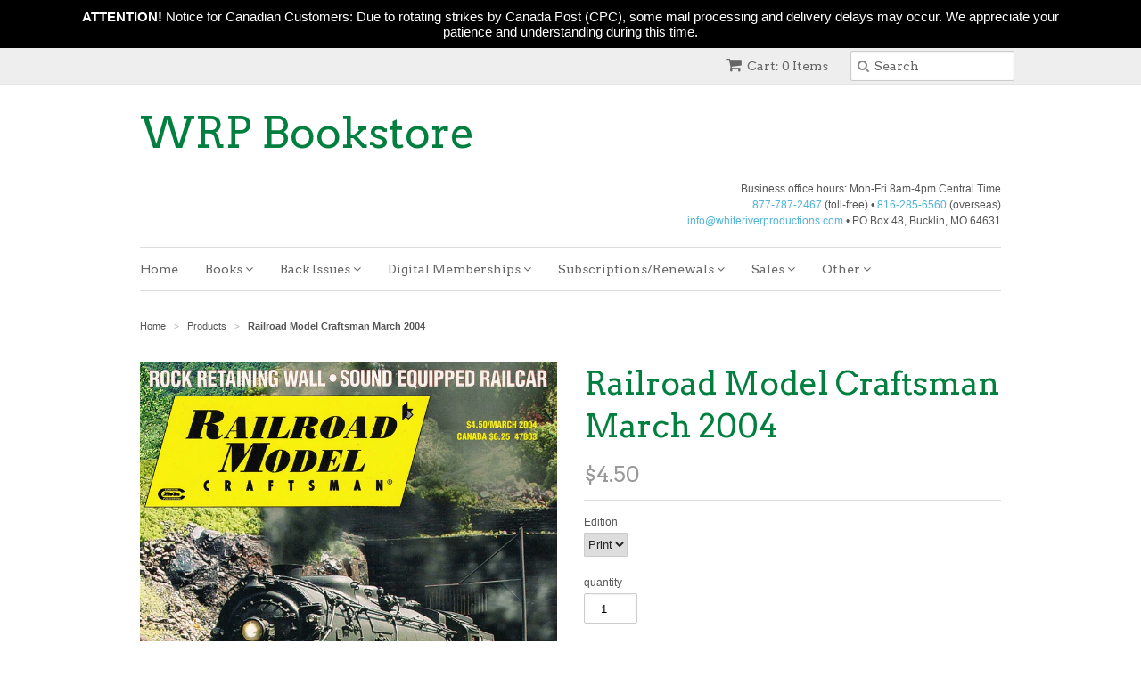

--- FILE ---
content_type: text/html; charset=utf-8
request_url: https://shop.whiteriverproductions.com/products/railroad-model-craftsman-march-2004
body_size: 16599
content:
<!doctype html>
<!--[if lt IE 7]><html class="no-js ie6 oldie" lang="en"><![endif]-->
<!--[if IE 7]><html class="no-js ie7 oldie" lang="en"><![endif]-->
<!--[if IE 8]><html class="no-js ie8 oldie" lang="en"><![endif]-->
<!--[if gt IE 8]><!--><html class="no-js" lang="en"><!--<![endif]-->
<head>

  <link rel="shortcut icon" href="//shop.whiteriverproductions.com/cdn/shop/t/76/assets/favicon.png?v=81367515920588910231692157778" type="image/png" />
  <meta charset="utf-8">
  <!--[if IE]><meta http-equiv='X-UA-Compatible' content='IE=edge,chrome=1'><![endif]-->

  <title>
  Railroad Model Craftsman March 2004 | White River Productions
  </title>

  
  <meta name="description" content="Railroad Model Craftsman January 2000" />
  

  <meta name="viewport" content="width=device-width, initial-scale=1.0" />

  <link rel="canonical" href="https://shop.whiteriverproductions.com/products/railroad-model-craftsman-march-2004" />

  


  <meta property="og:type" content="product" />
  <meta property="og:title" content="Railroad Model Craftsman March 2004" />
  
  <meta property="og:image" content="http://shop.whiteriverproductions.com/cdn/shop/products/RMC04-03COVER_Page_1_Image_0001_grande.jpg?v=1677724993" />
  <meta property="og:image:secure_url" content="https://shop.whiteriverproductions.com/cdn/shop/products/RMC04-03COVER_Page_1_Image_0001_grande.jpg?v=1677724993" />
  
  <meta property="og:price:amount" content="4.50" />
  <meta property="og:price:currency" content="USD" />



<meta property="og:description" content="Railroad Model Craftsman January 2000" />

<meta property="og:url" content="https://shop.whiteriverproductions.com/products/railroad-model-craftsman-march-2004" />
<meta property="og:site_name" content="WRP Bookstore" />

  
 

  <meta name="twitter:card" content="product" />
  <meta name="twitter:title" content="Railroad Model Craftsman March 2004" />
  <meta name="twitter:description" content="" />
  <meta name="twitter:image" content="http://shop.whiteriverproductions.com/cdn/shop/products/RMC04-03COVER_Page_1_Image_0001_large.jpg?v=1677724993" />
  <meta name="twitter:label1" content="PRICE" />
  <meta name="twitter:data1" content="$4.50 USD" />
  <meta name="twitter:label2" content="VENDOR" />
  <meta name="twitter:data2" content="White River Productions" />


  <link href="//shop.whiteriverproductions.com/cdn/shop/t/76/assets/styles.scss.css?v=29499119143073326351760367831" rel="stylesheet" type="text/css" media="all" />
  <link href="//shop.whiteriverproductions.com/cdn/s/global/social/social-icons.css" rel="stylesheet" type="text/css" media="all" />
  <link href="//netdna.bootstrapcdn.com/font-awesome/4.0.3/css/font-awesome.css" rel="stylesheet" type="text/css" media="all" />
  
  <link rel="stylesheet" type="text/css" href="//fonts.googleapis.com/css?family=Arvo:300,400,700">
  
  
  <link rel="stylesheet" type="text/css" href="//fonts.googleapis.com/css?family=Arvo:300,400,700">
  
  <script src="//shop.whiteriverproductions.com/cdn/shop/t/76/assets/html5shiv.js?v=107268875627107148941692157777" type="text/javascript"></script>

  <script>window.performance && window.performance.mark && window.performance.mark('shopify.content_for_header.start');</script><meta name="google-site-verification" content="8AqUcovEX6KZuqs-a-BKJpgt03wZ2_fSC8S3HgMoUDM">
<meta id="shopify-digital-wallet" name="shopify-digital-wallet" content="/7085387/digital_wallets/dialog">
<meta name="shopify-checkout-api-token" content="9575635b1fde27327c5ab9a6f262a5c1">
<meta id="in-context-paypal-metadata" data-shop-id="7085387" data-venmo-supported="false" data-environment="production" data-locale="en_US" data-paypal-v4="true" data-currency="USD">
<link rel="alternate" type="application/json+oembed" href="https://shop.whiteriverproductions.com/products/railroad-model-craftsman-march-2004.oembed">
<script async="async" src="/checkouts/internal/preloads.js?locale=en-US"></script>
<link rel="preconnect" href="https://shop.app" crossorigin="anonymous">
<script async="async" src="https://shop.app/checkouts/internal/preloads.js?locale=en-US&shop_id=7085387" crossorigin="anonymous"></script>
<script id="apple-pay-shop-capabilities" type="application/json">{"shopId":7085387,"countryCode":"US","currencyCode":"USD","merchantCapabilities":["supports3DS"],"merchantId":"gid:\/\/shopify\/Shop\/7085387","merchantName":"WRP Bookstore","requiredBillingContactFields":["postalAddress","email"],"requiredShippingContactFields":["postalAddress","email"],"shippingType":"shipping","supportedNetworks":["visa","masterCard","amex","discover","elo","jcb"],"total":{"type":"pending","label":"WRP Bookstore","amount":"1.00"},"shopifyPaymentsEnabled":true,"supportsSubscriptions":true}</script>
<script id="shopify-features" type="application/json">{"accessToken":"9575635b1fde27327c5ab9a6f262a5c1","betas":["rich-media-storefront-analytics"],"domain":"shop.whiteriverproductions.com","predictiveSearch":true,"shopId":7085387,"locale":"en"}</script>
<script>var Shopify = Shopify || {};
Shopify.shop = "white-river-productions.myshopify.com";
Shopify.locale = "en";
Shopify.currency = {"active":"USD","rate":"1.0"};
Shopify.country = "US";
Shopify.theme = {"name":"WRPbookstore20230815","id":123458388045,"schema_name":null,"schema_version":null,"theme_store_id":null,"role":"main"};
Shopify.theme.handle = "null";
Shopify.theme.style = {"id":null,"handle":null};
Shopify.cdnHost = "shop.whiteriverproductions.com/cdn";
Shopify.routes = Shopify.routes || {};
Shopify.routes.root = "/";</script>
<script type="module">!function(o){(o.Shopify=o.Shopify||{}).modules=!0}(window);</script>
<script>!function(o){function n(){var o=[];function n(){o.push(Array.prototype.slice.apply(arguments))}return n.q=o,n}var t=o.Shopify=o.Shopify||{};t.loadFeatures=n(),t.autoloadFeatures=n()}(window);</script>
<script>
  window.ShopifyPay = window.ShopifyPay || {};
  window.ShopifyPay.apiHost = "shop.app\/pay";
  window.ShopifyPay.redirectState = null;
</script>
<script id="shop-js-analytics" type="application/json">{"pageType":"product"}</script>
<script defer="defer" async type="module" src="//shop.whiteriverproductions.com/cdn/shopifycloud/shop-js/modules/v2/client.init-shop-cart-sync_CGREiBkR.en.esm.js"></script>
<script defer="defer" async type="module" src="//shop.whiteriverproductions.com/cdn/shopifycloud/shop-js/modules/v2/chunk.common_Bt2Up4BP.esm.js"></script>
<script type="module">
  await import("//shop.whiteriverproductions.com/cdn/shopifycloud/shop-js/modules/v2/client.init-shop-cart-sync_CGREiBkR.en.esm.js");
await import("//shop.whiteriverproductions.com/cdn/shopifycloud/shop-js/modules/v2/chunk.common_Bt2Up4BP.esm.js");

  window.Shopify.SignInWithShop?.initShopCartSync?.({"fedCMEnabled":true,"windoidEnabled":true});

</script>
<script>
  window.Shopify = window.Shopify || {};
  if (!window.Shopify.featureAssets) window.Shopify.featureAssets = {};
  window.Shopify.featureAssets['shop-js'] = {"shop-cart-sync":["modules/v2/client.shop-cart-sync_CQNAmp__.en.esm.js","modules/v2/chunk.common_Bt2Up4BP.esm.js"],"init-windoid":["modules/v2/client.init-windoid_BMafEeJe.en.esm.js","modules/v2/chunk.common_Bt2Up4BP.esm.js"],"shop-cash-offers":["modules/v2/client.shop-cash-offers_3d66YIS3.en.esm.js","modules/v2/chunk.common_Bt2Up4BP.esm.js","modules/v2/chunk.modal_Dk0o9ppo.esm.js"],"init-fed-cm":["modules/v2/client.init-fed-cm_B-WG4sqw.en.esm.js","modules/v2/chunk.common_Bt2Up4BP.esm.js"],"shop-toast-manager":["modules/v2/client.shop-toast-manager_DhuhblEJ.en.esm.js","modules/v2/chunk.common_Bt2Up4BP.esm.js"],"shop-button":["modules/v2/client.shop-button_B5xLHL5j.en.esm.js","modules/v2/chunk.common_Bt2Up4BP.esm.js"],"avatar":["modules/v2/client.avatar_BTnouDA3.en.esm.js"],"init-shop-email-lookup-coordinator":["modules/v2/client.init-shop-email-lookup-coordinator_hqFayTDE.en.esm.js","modules/v2/chunk.common_Bt2Up4BP.esm.js"],"init-shop-cart-sync":["modules/v2/client.init-shop-cart-sync_CGREiBkR.en.esm.js","modules/v2/chunk.common_Bt2Up4BP.esm.js"],"shop-login-button":["modules/v2/client.shop-login-button_g5QkWrqe.en.esm.js","modules/v2/chunk.common_Bt2Up4BP.esm.js","modules/v2/chunk.modal_Dk0o9ppo.esm.js"],"pay-button":["modules/v2/client.pay-button_Cuf0bNvL.en.esm.js","modules/v2/chunk.common_Bt2Up4BP.esm.js"],"init-shop-for-new-customer-accounts":["modules/v2/client.init-shop-for-new-customer-accounts_Bxwhl6__.en.esm.js","modules/v2/client.shop-login-button_g5QkWrqe.en.esm.js","modules/v2/chunk.common_Bt2Up4BP.esm.js","modules/v2/chunk.modal_Dk0o9ppo.esm.js"],"init-customer-accounts-sign-up":["modules/v2/client.init-customer-accounts-sign-up_al3d1WE3.en.esm.js","modules/v2/client.shop-login-button_g5QkWrqe.en.esm.js","modules/v2/chunk.common_Bt2Up4BP.esm.js","modules/v2/chunk.modal_Dk0o9ppo.esm.js"],"shop-follow-button":["modules/v2/client.shop-follow-button_B9MutJJO.en.esm.js","modules/v2/chunk.common_Bt2Up4BP.esm.js","modules/v2/chunk.modal_Dk0o9ppo.esm.js"],"checkout-modal":["modules/v2/client.checkout-modal_OBPaeP-J.en.esm.js","modules/v2/chunk.common_Bt2Up4BP.esm.js","modules/v2/chunk.modal_Dk0o9ppo.esm.js"],"init-customer-accounts":["modules/v2/client.init-customer-accounts_Brxa5h1K.en.esm.js","modules/v2/client.shop-login-button_g5QkWrqe.en.esm.js","modules/v2/chunk.common_Bt2Up4BP.esm.js","modules/v2/chunk.modal_Dk0o9ppo.esm.js"],"lead-capture":["modules/v2/client.lead-capture_BBBv1Qpe.en.esm.js","modules/v2/chunk.common_Bt2Up4BP.esm.js","modules/v2/chunk.modal_Dk0o9ppo.esm.js"],"shop-login":["modules/v2/client.shop-login_DoNRI_y4.en.esm.js","modules/v2/chunk.common_Bt2Up4BP.esm.js","modules/v2/chunk.modal_Dk0o9ppo.esm.js"],"payment-terms":["modules/v2/client.payment-terms_BlOJedZ2.en.esm.js","modules/v2/chunk.common_Bt2Up4BP.esm.js","modules/v2/chunk.modal_Dk0o9ppo.esm.js"]};
</script>
<script>(function() {
  var isLoaded = false;
  function asyncLoad() {
    if (isLoaded) return;
    isLoaded = true;
    var urls = ["https:\/\/widget-api-ng.yeps.io\/loader\/019257f7-e1c2-66ea-bbac-679c3b937508.js?shop=white-river-productions.myshopify.com"];
    for (var i = 0; i < urls.length; i++) {
      var s = document.createElement('script');
      s.type = 'text/javascript';
      s.async = true;
      s.src = urls[i];
      var x = document.getElementsByTagName('script')[0];
      x.parentNode.insertBefore(s, x);
    }
  };
  if(window.attachEvent) {
    window.attachEvent('onload', asyncLoad);
  } else {
    window.addEventListener('load', asyncLoad, false);
  }
})();</script>
<script id="__st">var __st={"a":7085387,"offset":-21600,"reqid":"8185a804-a846-4a11-af0a-56475a8d3f15-1762669497","pageurl":"shop.whiteriverproductions.com\/products\/railroad-model-craftsman-march-2004","u":"5764f8fe7b48","p":"product","rtyp":"product","rid":6853229674573};</script>
<script>window.ShopifyPaypalV4VisibilityTracking = true;</script>
<script id="captcha-bootstrap">!function(){'use strict';const t='contact',e='account',n='new_comment',o=[[t,t],['blogs',n],['comments',n],[t,'customer']],c=[[e,'customer_login'],[e,'guest_login'],[e,'recover_customer_password'],[e,'create_customer']],r=t=>t.map((([t,e])=>`form[action*='/${t}']:not([data-nocaptcha='true']) input[name='form_type'][value='${e}']`)).join(','),a=t=>()=>t?[...document.querySelectorAll(t)].map((t=>t.form)):[];function s(){const t=[...o],e=r(t);return a(e)}const i='password',u='form_key',d=['recaptcha-v3-token','g-recaptcha-response','h-captcha-response',i],f=()=>{try{return window.sessionStorage}catch{return}},m='__shopify_v',_=t=>t.elements[u];function p(t,e,n=!1){try{const o=window.sessionStorage,c=JSON.parse(o.getItem(e)),{data:r}=function(t){const{data:e,action:n}=t;return t[m]||n?{data:e,action:n}:{data:t,action:n}}(c);for(const[e,n]of Object.entries(r))t.elements[e]&&(t.elements[e].value=n);n&&o.removeItem(e)}catch(o){console.error('form repopulation failed',{error:o})}}const l='form_type',E='cptcha';function T(t){t.dataset[E]=!0}const w=window,h=w.document,L='Shopify',v='ce_forms',y='captcha';let A=!1;((t,e)=>{const n=(g='f06e6c50-85a8-45c8-87d0-21a2b65856fe',I='https://cdn.shopify.com/shopifycloud/storefront-forms-hcaptcha/ce_storefront_forms_captcha_hcaptcha.v1.5.2.iife.js',D={infoText:'Protected by hCaptcha',privacyText:'Privacy',termsText:'Terms'},(t,e,n)=>{const o=w[L][v],c=o.bindForm;if(c)return c(t,g,e,D).then(n);var r;o.q.push([[t,g,e,D],n]),r=I,A||(h.body.append(Object.assign(h.createElement('script'),{id:'captcha-provider',async:!0,src:r})),A=!0)});var g,I,D;w[L]=w[L]||{},w[L][v]=w[L][v]||{},w[L][v].q=[],w[L][y]=w[L][y]||{},w[L][y].protect=function(t,e){n(t,void 0,e),T(t)},Object.freeze(w[L][y]),function(t,e,n,w,h,L){const[v,y,A,g]=function(t,e,n){const i=e?o:[],u=t?c:[],d=[...i,...u],f=r(d),m=r(i),_=r(d.filter((([t,e])=>n.includes(e))));return[a(f),a(m),a(_),s()]}(w,h,L),I=t=>{const e=t.target;return e instanceof HTMLFormElement?e:e&&e.form},D=t=>v().includes(t);t.addEventListener('submit',(t=>{const e=I(t);if(!e)return;const n=D(e)&&!e.dataset.hcaptchaBound&&!e.dataset.recaptchaBound,o=_(e),c=g().includes(e)&&(!o||!o.value);(n||c)&&t.preventDefault(),c&&!n&&(function(t){try{if(!f())return;!function(t){const e=f();if(!e)return;const n=_(t);if(!n)return;const o=n.value;o&&e.removeItem(o)}(t);const e=Array.from(Array(32),(()=>Math.random().toString(36)[2])).join('');!function(t,e){_(t)||t.append(Object.assign(document.createElement('input'),{type:'hidden',name:u})),t.elements[u].value=e}(t,e),function(t,e){const n=f();if(!n)return;const o=[...t.querySelectorAll(`input[type='${i}']`)].map((({name:t})=>t)),c=[...d,...o],r={};for(const[a,s]of new FormData(t).entries())c.includes(a)||(r[a]=s);n.setItem(e,JSON.stringify({[m]:1,action:t.action,data:r}))}(t,e)}catch(e){console.error('failed to persist form',e)}}(e),e.submit())}));const S=(t,e)=>{t&&!t.dataset[E]&&(n(t,e.some((e=>e===t))),T(t))};for(const o of['focusin','change'])t.addEventListener(o,(t=>{const e=I(t);D(e)&&S(e,y())}));const B=e.get('form_key'),M=e.get(l),P=B&&M;t.addEventListener('DOMContentLoaded',(()=>{const t=y();if(P)for(const e of t)e.elements[l].value===M&&p(e,B);[...new Set([...A(),...v().filter((t=>'true'===t.dataset.shopifyCaptcha))])].forEach((e=>S(e,t)))}))}(h,new URLSearchParams(w.location.search),n,t,e,['guest_login'])})(!0,!0)}();</script>
<script integrity="sha256-52AcMU7V7pcBOXWImdc/TAGTFKeNjmkeM1Pvks/DTgc=" data-source-attribution="shopify.loadfeatures" defer="defer" src="//shop.whiteriverproductions.com/cdn/shopifycloud/storefront/assets/storefront/load_feature-81c60534.js" crossorigin="anonymous"></script>
<script crossorigin="anonymous" defer="defer" src="//shop.whiteriverproductions.com/cdn/shopifycloud/storefront/assets/shopify_pay/storefront-65b4c6d7.js?v=20250812"></script>
<script data-source-attribution="shopify.dynamic_checkout.dynamic.init">var Shopify=Shopify||{};Shopify.PaymentButton=Shopify.PaymentButton||{isStorefrontPortableWallets:!0,init:function(){window.Shopify.PaymentButton.init=function(){};var t=document.createElement("script");t.src="https://shop.whiteriverproductions.com/cdn/shopifycloud/portable-wallets/latest/portable-wallets.en.js",t.type="module",document.head.appendChild(t)}};
</script>
<script data-source-attribution="shopify.dynamic_checkout.buyer_consent">
  function portableWalletsHideBuyerConsent(e){var t=document.getElementById("shopify-buyer-consent"),n=document.getElementById("shopify-subscription-policy-button");t&&n&&(t.classList.add("hidden"),t.setAttribute("aria-hidden","true"),n.removeEventListener("click",e))}function portableWalletsShowBuyerConsent(e){var t=document.getElementById("shopify-buyer-consent"),n=document.getElementById("shopify-subscription-policy-button");t&&n&&(t.classList.remove("hidden"),t.removeAttribute("aria-hidden"),n.addEventListener("click",e))}window.Shopify?.PaymentButton&&(window.Shopify.PaymentButton.hideBuyerConsent=portableWalletsHideBuyerConsent,window.Shopify.PaymentButton.showBuyerConsent=portableWalletsShowBuyerConsent);
</script>
<script data-source-attribution="shopify.dynamic_checkout.cart.bootstrap">document.addEventListener("DOMContentLoaded",(function(){function t(){return document.querySelector("shopify-accelerated-checkout-cart, shopify-accelerated-checkout")}if(t())Shopify.PaymentButton.init();else{new MutationObserver((function(e,n){t()&&(Shopify.PaymentButton.init(),n.disconnect())})).observe(document.body,{childList:!0,subtree:!0})}}));
</script>
<link id="shopify-accelerated-checkout-styles" rel="stylesheet" media="screen" href="https://shop.whiteriverproductions.com/cdn/shopifycloud/portable-wallets/latest/accelerated-checkout-backwards-compat.css" crossorigin="anonymous">
<style id="shopify-accelerated-checkout-cart">
        #shopify-buyer-consent {
  margin-top: 1em;
  display: inline-block;
  width: 100%;
}

#shopify-buyer-consent.hidden {
  display: none;
}

#shopify-subscription-policy-button {
  background: none;
  border: none;
  padding: 0;
  text-decoration: underline;
  font-size: inherit;
  cursor: pointer;
}

#shopify-subscription-policy-button::before {
  box-shadow: none;
}

      </style>

<script>window.performance && window.performance.mark && window.performance.mark('shopify.content_for_header.end');</script>

  <script type="text/javascript" src="//ajax.googleapis.com/ajax/libs/jquery/1.7/jquery.min.js"></script>

  <script src="//shop.whiteriverproductions.com/cdn/shopifycloud/storefront/assets/themes_support/option_selection-b017cd28.js" type="text/javascript"></script>
  <script src="//shop.whiteriverproductions.com/cdn/shopifycloud/storefront/assets/themes_support/api.jquery-7ab1a3a4.js" type="text/javascript"></script>

  
<link href="https://monorail-edge.shopifysvc.com" rel="dns-prefetch">
<script>(function(){if ("sendBeacon" in navigator && "performance" in window) {try {var session_token_from_headers = performance.getEntriesByType('navigation')[0].serverTiming.find(x => x.name == '_s').description;} catch {var session_token_from_headers = undefined;}var session_cookie_matches = document.cookie.match(/_shopify_s=([^;]*)/);var session_token_from_cookie = session_cookie_matches && session_cookie_matches.length === 2 ? session_cookie_matches[1] : "";var session_token = session_token_from_headers || session_token_from_cookie || "";function handle_abandonment_event(e) {var entries = performance.getEntries().filter(function(entry) {return /monorail-edge.shopifysvc.com/.test(entry.name);});if (!window.abandonment_tracked && entries.length === 0) {window.abandonment_tracked = true;var currentMs = Date.now();var navigation_start = performance.timing.navigationStart;var payload = {shop_id: 7085387,url: window.location.href,navigation_start,duration: currentMs - navigation_start,session_token,page_type: "product"};window.navigator.sendBeacon("https://monorail-edge.shopifysvc.com/v1/produce", JSON.stringify({schema_id: "online_store_buyer_site_abandonment/1.1",payload: payload,metadata: {event_created_at_ms: currentMs,event_sent_at_ms: currentMs}}));}}window.addEventListener('pagehide', handle_abandonment_event);}}());</script>
<script id="web-pixels-manager-setup">(function e(e,d,r,n,o){if(void 0===o&&(o={}),!Boolean(null===(a=null===(i=window.Shopify)||void 0===i?void 0:i.analytics)||void 0===a?void 0:a.replayQueue)){var i,a;window.Shopify=window.Shopify||{};var t=window.Shopify;t.analytics=t.analytics||{};var s=t.analytics;s.replayQueue=[],s.publish=function(e,d,r){return s.replayQueue.push([e,d,r]),!0};try{self.performance.mark("wpm:start")}catch(e){}var l=function(){var e={modern:/Edge?\/(1{2}[4-9]|1[2-9]\d|[2-9]\d{2}|\d{4,})\.\d+(\.\d+|)|Firefox\/(1{2}[4-9]|1[2-9]\d|[2-9]\d{2}|\d{4,})\.\d+(\.\d+|)|Chrom(ium|e)\/(9{2}|\d{3,})\.\d+(\.\d+|)|(Maci|X1{2}).+ Version\/(15\.\d+|(1[6-9]|[2-9]\d|\d{3,})\.\d+)([,.]\d+|)( \(\w+\)|)( Mobile\/\w+|) Safari\/|Chrome.+OPR\/(9{2}|\d{3,})\.\d+\.\d+|(CPU[ +]OS|iPhone[ +]OS|CPU[ +]iPhone|CPU IPhone OS|CPU iPad OS)[ +]+(15[._]\d+|(1[6-9]|[2-9]\d|\d{3,})[._]\d+)([._]\d+|)|Android:?[ /-](13[3-9]|1[4-9]\d|[2-9]\d{2}|\d{4,})(\.\d+|)(\.\d+|)|Android.+Firefox\/(13[5-9]|1[4-9]\d|[2-9]\d{2}|\d{4,})\.\d+(\.\d+|)|Android.+Chrom(ium|e)\/(13[3-9]|1[4-9]\d|[2-9]\d{2}|\d{4,})\.\d+(\.\d+|)|SamsungBrowser\/([2-9]\d|\d{3,})\.\d+/,legacy:/Edge?\/(1[6-9]|[2-9]\d|\d{3,})\.\d+(\.\d+|)|Firefox\/(5[4-9]|[6-9]\d|\d{3,})\.\d+(\.\d+|)|Chrom(ium|e)\/(5[1-9]|[6-9]\d|\d{3,})\.\d+(\.\d+|)([\d.]+$|.*Safari\/(?![\d.]+ Edge\/[\d.]+$))|(Maci|X1{2}).+ Version\/(10\.\d+|(1[1-9]|[2-9]\d|\d{3,})\.\d+)([,.]\d+|)( \(\w+\)|)( Mobile\/\w+|) Safari\/|Chrome.+OPR\/(3[89]|[4-9]\d|\d{3,})\.\d+\.\d+|(CPU[ +]OS|iPhone[ +]OS|CPU[ +]iPhone|CPU IPhone OS|CPU iPad OS)[ +]+(10[._]\d+|(1[1-9]|[2-9]\d|\d{3,})[._]\d+)([._]\d+|)|Android:?[ /-](13[3-9]|1[4-9]\d|[2-9]\d{2}|\d{4,})(\.\d+|)(\.\d+|)|Mobile Safari.+OPR\/([89]\d|\d{3,})\.\d+\.\d+|Android.+Firefox\/(13[5-9]|1[4-9]\d|[2-9]\d{2}|\d{4,})\.\d+(\.\d+|)|Android.+Chrom(ium|e)\/(13[3-9]|1[4-9]\d|[2-9]\d{2}|\d{4,})\.\d+(\.\d+|)|Android.+(UC? ?Browser|UCWEB|U3)[ /]?(15\.([5-9]|\d{2,})|(1[6-9]|[2-9]\d|\d{3,})\.\d+)\.\d+|SamsungBrowser\/(5\.\d+|([6-9]|\d{2,})\.\d+)|Android.+MQ{2}Browser\/(14(\.(9|\d{2,})|)|(1[5-9]|[2-9]\d|\d{3,})(\.\d+|))(\.\d+|)|K[Aa][Ii]OS\/(3\.\d+|([4-9]|\d{2,})\.\d+)(\.\d+|)/},d=e.modern,r=e.legacy,n=navigator.userAgent;return n.match(d)?"modern":n.match(r)?"legacy":"unknown"}(),u="modern"===l?"modern":"legacy",c=(null!=n?n:{modern:"",legacy:""})[u],f=function(e){return[e.baseUrl,"/wpm","/b",e.hashVersion,"modern"===e.buildTarget?"m":"l",".js"].join("")}({baseUrl:d,hashVersion:r,buildTarget:u}),m=function(e){var d=e.version,r=e.bundleTarget,n=e.surface,o=e.pageUrl,i=e.monorailEndpoint;return{emit:function(e){var a=e.status,t=e.errorMsg,s=(new Date).getTime(),l=JSON.stringify({metadata:{event_sent_at_ms:s},events:[{schema_id:"web_pixels_manager_load/3.1",payload:{version:d,bundle_target:r,page_url:o,status:a,surface:n,error_msg:t},metadata:{event_created_at_ms:s}}]});if(!i)return console&&console.warn&&console.warn("[Web Pixels Manager] No Monorail endpoint provided, skipping logging."),!1;try{return self.navigator.sendBeacon.bind(self.navigator)(i,l)}catch(e){}var u=new XMLHttpRequest;try{return u.open("POST",i,!0),u.setRequestHeader("Content-Type","text/plain"),u.send(l),!0}catch(e){return console&&console.warn&&console.warn("[Web Pixels Manager] Got an unhandled error while logging to Monorail."),!1}}}}({version:r,bundleTarget:l,surface:e.surface,pageUrl:self.location.href,monorailEndpoint:e.monorailEndpoint});try{o.browserTarget=l,function(e){var d=e.src,r=e.async,n=void 0===r||r,o=e.onload,i=e.onerror,a=e.sri,t=e.scriptDataAttributes,s=void 0===t?{}:t,l=document.createElement("script"),u=document.querySelector("head"),c=document.querySelector("body");if(l.async=n,l.src=d,a&&(l.integrity=a,l.crossOrigin="anonymous"),s)for(var f in s)if(Object.prototype.hasOwnProperty.call(s,f))try{l.dataset[f]=s[f]}catch(e){}if(o&&l.addEventListener("load",o),i&&l.addEventListener("error",i),u)u.appendChild(l);else{if(!c)throw new Error("Did not find a head or body element to append the script");c.appendChild(l)}}({src:f,async:!0,onload:function(){if(!function(){var e,d;return Boolean(null===(d=null===(e=window.Shopify)||void 0===e?void 0:e.analytics)||void 0===d?void 0:d.initialized)}()){var d=window.webPixelsManager.init(e)||void 0;if(d){var r=window.Shopify.analytics;r.replayQueue.forEach((function(e){var r=e[0],n=e[1],o=e[2];d.publishCustomEvent(r,n,o)})),r.replayQueue=[],r.publish=d.publishCustomEvent,r.visitor=d.visitor,r.initialized=!0}}},onerror:function(){return m.emit({status:"failed",errorMsg:"".concat(f," has failed to load")})},sri:function(e){var d=/^sha384-[A-Za-z0-9+/=]+$/;return"string"==typeof e&&d.test(e)}(c)?c:"",scriptDataAttributes:o}),m.emit({status:"loading"})}catch(e){m.emit({status:"failed",errorMsg:(null==e?void 0:e.message)||"Unknown error"})}}})({shopId: 7085387,storefrontBaseUrl: "https://shop.whiteriverproductions.com",extensionsBaseUrl: "https://extensions.shopifycdn.com/cdn/shopifycloud/web-pixels-manager",monorailEndpoint: "https://monorail-edge.shopifysvc.com/unstable/produce_batch",surface: "storefront-renderer",enabledBetaFlags: ["2dca8a86"],webPixelsConfigList: [{"id":"73105485","eventPayloadVersion":"v1","runtimeContext":"LAX","scriptVersion":"1","type":"CUSTOM","privacyPurposes":["ANALYTICS"],"name":"Google Analytics tag (migrated)"},{"id":"shopify-app-pixel","configuration":"{}","eventPayloadVersion":"v1","runtimeContext":"STRICT","scriptVersion":"0450","apiClientId":"shopify-pixel","type":"APP","privacyPurposes":["ANALYTICS","MARKETING"]},{"id":"shopify-custom-pixel","eventPayloadVersion":"v1","runtimeContext":"LAX","scriptVersion":"0450","apiClientId":"shopify-pixel","type":"CUSTOM","privacyPurposes":["ANALYTICS","MARKETING"]}],isMerchantRequest: false,initData: {"shop":{"name":"WRP Bookstore","paymentSettings":{"currencyCode":"USD"},"myshopifyDomain":"white-river-productions.myshopify.com","countryCode":"US","storefrontUrl":"https:\/\/shop.whiteriverproductions.com"},"customer":null,"cart":null,"checkout":null,"productVariants":[{"price":{"amount":4.5,"currencyCode":"USD"},"product":{"title":"Railroad Model Craftsman March 2004","vendor":"White River Productions","id":"6853229674573","untranslatedTitle":"Railroad Model Craftsman March 2004","url":"\/products\/railroad-model-craftsman-march-2004","type":"Magazines"},"id":"40050985205837","image":{"src":"\/\/shop.whiteriverproductions.com\/cdn\/shop\/products\/RMC04-03COVER_Page_1_Image_0001.jpg?v=1677724993"},"sku":"RMCP-200403","title":"Print","untranslatedTitle":"Print"}],"purchasingCompany":null},},"https://shop.whiteriverproductions.com/cdn","ae1676cfwd2530674p4253c800m34e853cb",{"modern":"","legacy":""},{"shopId":"7085387","storefrontBaseUrl":"https:\/\/shop.whiteriverproductions.com","extensionBaseUrl":"https:\/\/extensions.shopifycdn.com\/cdn\/shopifycloud\/web-pixels-manager","surface":"storefront-renderer","enabledBetaFlags":"[\"2dca8a86\"]","isMerchantRequest":"false","hashVersion":"ae1676cfwd2530674p4253c800m34e853cb","publish":"custom","events":"[[\"page_viewed\",{}],[\"product_viewed\",{\"productVariant\":{\"price\":{\"amount\":4.5,\"currencyCode\":\"USD\"},\"product\":{\"title\":\"Railroad Model Craftsman March 2004\",\"vendor\":\"White River Productions\",\"id\":\"6853229674573\",\"untranslatedTitle\":\"Railroad Model Craftsman March 2004\",\"url\":\"\/products\/railroad-model-craftsman-march-2004\",\"type\":\"Magazines\"},\"id\":\"40050985205837\",\"image\":{\"src\":\"\/\/shop.whiteriverproductions.com\/cdn\/shop\/products\/RMC04-03COVER_Page_1_Image_0001.jpg?v=1677724993\"},\"sku\":\"RMCP-200403\",\"title\":\"Print\",\"untranslatedTitle\":\"Print\"}}]]"});</script><script>
  window.ShopifyAnalytics = window.ShopifyAnalytics || {};
  window.ShopifyAnalytics.meta = window.ShopifyAnalytics.meta || {};
  window.ShopifyAnalytics.meta.currency = 'USD';
  var meta = {"product":{"id":6853229674573,"gid":"gid:\/\/shopify\/Product\/6853229674573","vendor":"White River Productions","type":"Magazines","variants":[{"id":40050985205837,"price":450,"name":"Railroad Model Craftsman March 2004 - Print","public_title":"Print","sku":"RMCP-200403"}],"remote":false},"page":{"pageType":"product","resourceType":"product","resourceId":6853229674573}};
  for (var attr in meta) {
    window.ShopifyAnalytics.meta[attr] = meta[attr];
  }
</script>
<script class="analytics">
  (function () {
    var customDocumentWrite = function(content) {
      var jquery = null;

      if (window.jQuery) {
        jquery = window.jQuery;
      } else if (window.Checkout && window.Checkout.$) {
        jquery = window.Checkout.$;
      }

      if (jquery) {
        jquery('body').append(content);
      }
    };

    var hasLoggedConversion = function(token) {
      if (token) {
        return document.cookie.indexOf('loggedConversion=' + token) !== -1;
      }
      return false;
    }

    var setCookieIfConversion = function(token) {
      if (token) {
        var twoMonthsFromNow = new Date(Date.now());
        twoMonthsFromNow.setMonth(twoMonthsFromNow.getMonth() + 2);

        document.cookie = 'loggedConversion=' + token + '; expires=' + twoMonthsFromNow;
      }
    }

    var trekkie = window.ShopifyAnalytics.lib = window.trekkie = window.trekkie || [];
    if (trekkie.integrations) {
      return;
    }
    trekkie.methods = [
      'identify',
      'page',
      'ready',
      'track',
      'trackForm',
      'trackLink'
    ];
    trekkie.factory = function(method) {
      return function() {
        var args = Array.prototype.slice.call(arguments);
        args.unshift(method);
        trekkie.push(args);
        return trekkie;
      };
    };
    for (var i = 0; i < trekkie.methods.length; i++) {
      var key = trekkie.methods[i];
      trekkie[key] = trekkie.factory(key);
    }
    trekkie.load = function(config) {
      trekkie.config = config || {};
      trekkie.config.initialDocumentCookie = document.cookie;
      var first = document.getElementsByTagName('script')[0];
      var script = document.createElement('script');
      script.type = 'text/javascript';
      script.onerror = function(e) {
        var scriptFallback = document.createElement('script');
        scriptFallback.type = 'text/javascript';
        scriptFallback.onerror = function(error) {
                var Monorail = {
      produce: function produce(monorailDomain, schemaId, payload) {
        var currentMs = new Date().getTime();
        var event = {
          schema_id: schemaId,
          payload: payload,
          metadata: {
            event_created_at_ms: currentMs,
            event_sent_at_ms: currentMs
          }
        };
        return Monorail.sendRequest("https://" + monorailDomain + "/v1/produce", JSON.stringify(event));
      },
      sendRequest: function sendRequest(endpointUrl, payload) {
        // Try the sendBeacon API
        if (window && window.navigator && typeof window.navigator.sendBeacon === 'function' && typeof window.Blob === 'function' && !Monorail.isIos12()) {
          var blobData = new window.Blob([payload], {
            type: 'text/plain'
          });

          if (window.navigator.sendBeacon(endpointUrl, blobData)) {
            return true;
          } // sendBeacon was not successful

        } // XHR beacon

        var xhr = new XMLHttpRequest();

        try {
          xhr.open('POST', endpointUrl);
          xhr.setRequestHeader('Content-Type', 'text/plain');
          xhr.send(payload);
        } catch (e) {
          console.log(e);
        }

        return false;
      },
      isIos12: function isIos12() {
        return window.navigator.userAgent.lastIndexOf('iPhone; CPU iPhone OS 12_') !== -1 || window.navigator.userAgent.lastIndexOf('iPad; CPU OS 12_') !== -1;
      }
    };
    Monorail.produce('monorail-edge.shopifysvc.com',
      'trekkie_storefront_load_errors/1.1',
      {shop_id: 7085387,
      theme_id: 123458388045,
      app_name: "storefront",
      context_url: window.location.href,
      source_url: "//shop.whiteriverproductions.com/cdn/s/trekkie.storefront.308893168db1679b4a9f8a086857af995740364f.min.js"});

        };
        scriptFallback.async = true;
        scriptFallback.src = '//shop.whiteriverproductions.com/cdn/s/trekkie.storefront.308893168db1679b4a9f8a086857af995740364f.min.js';
        first.parentNode.insertBefore(scriptFallback, first);
      };
      script.async = true;
      script.src = '//shop.whiteriverproductions.com/cdn/s/trekkie.storefront.308893168db1679b4a9f8a086857af995740364f.min.js';
      first.parentNode.insertBefore(script, first);
    };
    trekkie.load(
      {"Trekkie":{"appName":"storefront","development":false,"defaultAttributes":{"shopId":7085387,"isMerchantRequest":null,"themeId":123458388045,"themeCityHash":"3712862677469255269","contentLanguage":"en","currency":"USD","eventMetadataId":"7044ce14-0ef1-4879-aff5-089312583a89"},"isServerSideCookieWritingEnabled":true,"monorailRegion":"shop_domain","enabledBetaFlags":["f0df213a"]},"Session Attribution":{},"S2S":{"facebookCapiEnabled":false,"source":"trekkie-storefront-renderer","apiClientId":580111}}
    );

    var loaded = false;
    trekkie.ready(function() {
      if (loaded) return;
      loaded = true;

      window.ShopifyAnalytics.lib = window.trekkie;

      var originalDocumentWrite = document.write;
      document.write = customDocumentWrite;
      try { window.ShopifyAnalytics.merchantGoogleAnalytics.call(this); } catch(error) {};
      document.write = originalDocumentWrite;

      window.ShopifyAnalytics.lib.page(null,{"pageType":"product","resourceType":"product","resourceId":6853229674573,"shopifyEmitted":true});

      var match = window.location.pathname.match(/checkouts\/(.+)\/(thank_you|post_purchase)/)
      var token = match? match[1]: undefined;
      if (!hasLoggedConversion(token)) {
        setCookieIfConversion(token);
        window.ShopifyAnalytics.lib.track("Viewed Product",{"currency":"USD","variantId":40050985205837,"productId":6853229674573,"productGid":"gid:\/\/shopify\/Product\/6853229674573","name":"Railroad Model Craftsman March 2004 - Print","price":"4.50","sku":"RMCP-200403","brand":"White River Productions","variant":"Print","category":"Magazines","nonInteraction":true,"remote":false},undefined,undefined,{"shopifyEmitted":true});
      window.ShopifyAnalytics.lib.track("monorail:\/\/trekkie_storefront_viewed_product\/1.1",{"currency":"USD","variantId":40050985205837,"productId":6853229674573,"productGid":"gid:\/\/shopify\/Product\/6853229674573","name":"Railroad Model Craftsman March 2004 - Print","price":"4.50","sku":"RMCP-200403","brand":"White River Productions","variant":"Print","category":"Magazines","nonInteraction":true,"remote":false,"referer":"https:\/\/shop.whiteriverproductions.com\/products\/railroad-model-craftsman-march-2004"});
      }
    });


        var eventsListenerScript = document.createElement('script');
        eventsListenerScript.async = true;
        eventsListenerScript.src = "//shop.whiteriverproductions.com/cdn/shopifycloud/storefront/assets/shop_events_listener-3da45d37.js";
        document.getElementsByTagName('head')[0].appendChild(eventsListenerScript);

})();</script>
  <script>
  if (!window.ga || (window.ga && typeof window.ga !== 'function')) {
    window.ga = function ga() {
      (window.ga.q = window.ga.q || []).push(arguments);
      if (window.Shopify && window.Shopify.analytics && typeof window.Shopify.analytics.publish === 'function') {
        window.Shopify.analytics.publish("ga_stub_called", {}, {sendTo: "google_osp_migration"});
      }
      console.error("Shopify's Google Analytics stub called with:", Array.from(arguments), "\nSee https://help.shopify.com/manual/promoting-marketing/pixels/pixel-migration#google for more information.");
    };
    if (window.Shopify && window.Shopify.analytics && typeof window.Shopify.analytics.publish === 'function') {
      window.Shopify.analytics.publish("ga_stub_initialized", {}, {sendTo: "google_osp_migration"});
    }
  }
</script>
<script
  defer
  src="https://shop.whiteriverproductions.com/cdn/shopifycloud/perf-kit/shopify-perf-kit-2.1.2.min.js"
  data-application="storefront-renderer"
  data-shop-id="7085387"
  data-render-region="gcp-us-central1"
  data-page-type="product"
  data-theme-instance-id="123458388045"
  data-theme-name=""
  data-theme-version=""
  data-monorail-region="shop_domain"
  data-resource-timing-sampling-rate="10"
  data-shs="true"
  data-shs-beacon="true"
  data-shs-export-with-fetch="true"
  data-shs-logs-sample-rate="1"
></script>
</head>

<body>
  
  
  <!-- Begin alert -->
    <div class="wrp-alert-box"><b>ATTENTION!</b> Notice for Canadian Customers: Due to rotating strikes by Canada Post (CPC), some mail processing and delivery delays may occur. We appreciate your patience and understanding during this time.
    </div>
  <!-- End alert -->
  
  <!-- Begin toolbar -->
  <div class="toolbar-wrapper">
    <div class="toolbar clearfix">
        <ul class="unstyled">
          <li class="search-field fr">
            <form class="search" action="/search">
              <button type="submit" alt="Go" class="go"><i class="fa fa-search"></i></button>
              <input type="text" name="q" class="search_box" placeholder="Search" value="" />
            </form>
          </li>
          <li class="fr"><a href="/cart" class="cart" title="Cart"><i class="fa fa-shopping-cart"></i>Cart: 0 Items </a></li>
          <!-- 
  
    <li class="customer-links">
      Bookstore account:&nbsp;
      <a href="https://shop.whiteriverproductions.com/customer_authentication/redirect?locale=en&amp;region_country=US" id="customer_login_link">Login</a>
      
      <span class="or">&nbsp;or&nbsp;</span>
      <a href="https://shopify.com/7085387/account?locale=en" id="customer_register_link">Register</a>
      
    </li>
  
 -->
          
        </ul>
        <div id="menu-button" class="menu-icon"><i class="fa fa-bars"></i>Menu</div>
    </div>
  </div>
  <!-- End toolbar -->

  <!-- Begin Mobile Nav -->
  <div class="row mobile-wrapper">
    <nav class="mobile clearfix">
      <div class="flyout">
<ul class="clearfix">
  
  
  <li>
    <a href="/" class=" navlink"><span>Home</span></a>
  </li>
  
  
  
  <li>
    <a href="/collections/all-books" class=" navlink"><span>Books</span></a>
    <span class="more"><i class="fa fa-plus"></i></span>
    <ul class="sub-menu">
      
      <li><a href="/collections/railroading" class=" navlink">Railroading</a></li>
      
      <li><a href="/collections/modeling" class=" navlink">Modeling</a></li>
      
      <li><a href="/collections/annuals" class=" navlink">Annuals</a></li>
      
      <li><a href="/collections/childrens" class=" last  navlink">Children's</a></li>
      
    </ul>
  </li>
  
  
  
  <li>
    <a href="/pages/magazines" class=" navlink"><span>Back Issues</span></a>
    <span class="more"><i class="fa fa-plus"></i></span>
    <ul class="sub-menu">
      
      <li><a href="/collections/diesel-era" class=" navlink">Diesel Era</a></li>
      
      <li><a href="/collections/ho-collector" class=" navlink">HO Collector</a></li>
      
      <li><a href="/collections/model-railroad-news" class=" navlink">Model Railroad News</a></li>
      
      <li><a href="/collections/narrow-gauge-and-short-line-gazette" class=" navlink">Narrow Gauge and Short Line Gazette</a></li>
      
      <li><a href="/collections/o-scale-trains-magazine" class=" navlink">O Scale Trains Magazine</a></li>
      
      <li><a href="/collections/passenger-train-journal" class=" navlink">Passenger Train Journal</a></li>
      
      <li><a href="/collections/railfan-railroad" class=" navlink">Railfan & Railroad</a></li>
      
      <li><a href="/collections/railpace-newsmagazine" class=" navlink">Railpace Newsmagazine</a></li>
      
      <li><a href="/collections/railroad-model-craftsman" class=" navlink">Railroad Model Craftsman</a></li>
      
      <li><a href="/collections/railroads-illustrated" class=" navlink">Railroads Illustrated</a></li>
      
      <li><a href="/collections/trains-railroads-of-the-past" class=" last  navlink">Trains & Railroads of the Past</a></li>
      
    </ul>
  </li>
  
  
  
  <li>
    <a href="/pages/wrp-digital" class=" navlink"><span>Digital Memberships</span></a>
    <span class="more"><i class="fa fa-plus"></i></span>
    <ul class="sub-menu">
      
      <li><a href="https://whiteriverproductions.com/account/" class=" navlink">Digital Membership Login</a></li>
      
      <li><a href="/collections/wrp-digital-allpublications" class=" navlink">WRP Complete Magazine Membership Bundle</a></li>
      
      <li><a href="/collections/wrp-digital-modelingbundle" class=" navlink">Modeling Magazine Membership Bundle</a></li>
      
      <li><a href="/collections/wrp-digital-railroadingbundle" class=" navlink">Railroading Magazine Membership Bundle</a></li>
      
      <li><a href="/products/dem-membership" class=" navlink">Diesel Era</a></li>
      
      <li><a href="/products/rfr-membership" class=" navlink">Railfan & Railroad</a></li>
      
      <li><a href="/products/ptj-membership" class=" navlink">Passenger Train Journal</a></li>
      
      <li><a href="/products/trp-membership" class=" navlink">Trains & Railroads of the Past</a></li>
      
      <li><a href="/products/rmc-membership" class=" navlink">Railroad Model Craftsman</a></li>
      
      <li><a href="/products/mrn-membership" class=" navlink">Model Railroad News</a></li>
      
      <li><a href="/products/ngg-membership" class=" navlink">Narrow Gauge and Short Line Gazette</a></li>
      
      <li><a href="/products/rpn-membership" class=" last  navlink">Railpace Newsmagazine</a></li>
      
    </ul>
  </li>
  
  
  
  <li>
    <a href="/pages/magazines" class=" navlink"><span>Subscriptions/Renewals</span></a>
    <span class="more"><i class="fa fa-plus"></i></span>
    <ul class="sub-menu">
      
      <li><a href="/products/dem" class=" navlink">Diesel Era</a></li>
      
      <li><a href="/products/mrn" class=" navlink">Model Railroad News</a></li>
      
      <li><a href="/products/ngg" class=" navlink">Narrow Gauge and Short Line Gazette</a></li>
      
      <li><a href="/products/ptj" class=" navlink">Passenger Train Journal</a></li>
      
      <li><a href="/products/rfr" class=" navlink">Railfan & Railroad</a></li>
      
      <li><a href="/products/rpn" class=" navlink">Railpace Newsmagazine</a></li>
      
      <li><a href="/products/rmc" class=" navlink">Railroad Model Craftsman</a></li>
      
      <li><a href="/products/trp" class=" last  navlink">Trains & Railroads of the Past</a></li>
      
    </ul>
  </li>
  
  
  
  <li>
    <a href="/collections/close-out" class=" navlink"><span>Sales</span></a>
    <span class="more"><i class="fa fa-plus"></i></span>
    <ul class="sub-menu">
      
      <li><a href="/collections/close-out" class=" last  navlink">Closeouts</a></li>
      
    </ul>
  </li>
  
  
  
  <li>
    <a href="/collections/other" class=" navlink"><span>Other</span></a>
    <span class="more"><i class="fa fa-plus"></i></span>
    <ul class="sub-menu">
      
      <li><a href="/products/gift-card" class=" navlink">Gift cards</a></li>
      
      <li><a href="/collections/wrp-merch" class=" navlink">WRP Merch</a></li>
      
      <li><a href="/collections/model-train-cars" class=" navlink">Model Train Cars</a></li>
      
      <li><a href="/products/totr" class=" last  navlink">DVDs</a></li>
      
    </ul>
  </li>
  
  

<!-- 
  <li><span class="account-links">Account Links</span>
    <span class="more"><i class="fa fa-user"></i></span>
    <ul class="sub-menu">
    
      <li class="customer-links"><a href="https://shop.whiteriverproductions.com/customer_authentication/redirect?locale=en&amp;region_country=US" id="customer_login_link">Login</a></li>
      
      <li class="customer-links"><a href="https://shopify.com/7085387/account?locale=en" id="customer_register_link">Register</a></li>
      
    
    </ul>
  </li>
 -->

    <li class="search-field">
    <form class="search" action="/search">
      <button type="submit" alt="Go" class="go"><i class="fa fa-search"></i></button>
      <input type="text" name="q" class="search_box" placeholder="Search" value="" />
    </form>
  </li>
  <li class="wrp-address-mobile" style="background-color:#444444; color:white; padding-top:18px; padding-bottom:1px;">
    <div style="text-align:center; line-height:.5em;">
      <p><strong>Holiday hours: Closed July 3 through July 5</strong></p>
      <p>Business office hours: Mon-Fri 8am-5pm Central Time</p>
      <p><a href="tel:+18777872467">877-787-2467</a> (toll-free) • <a href="tel:+18162856560">816-285-6560</a> (overseas)</p>
      <p><a href="mailto:info@whiteriverproductions.com">info@whiteriverproductions.com</a></p>
      <p>PO Box 48, Bucklin, MO 64631</p>
    </div>
  </li>
</ul>
</div>
    </nav>
  </div>
  <!-- End Mobile Nav -->

  <!-- Begin wrapper -->
  <div id="transparency" class="wrapper">
    <div class="row">
      <!-- Begin right navigation -->
      
      <div class="row" id="header">
        <div class="span12 border-bottom">
          <div class="span4 inner-left logo-wrapper">
            <div class="logo">
              
              <h1><a href="/">WRP Bookstore</a></h1>
              
            </div>
          </div>

          <section id="nav">
              <div class="wrp-address-nav" style="margin-top:30px; text-align:right;">
                <!-- <p><strong>Holiday hours: Closed July 3 through July 5</strong><br/> -->
                Business office hours: Mon-Fri 8am-4pm Central Time<br/>
                <a href="tel:+18777872467">877-787-2467</a> (toll-free) • <a href="tel:+18162856560">816-285-6560</a> (overseas)<br/>
                <a href="mailto:info@whiteriverproductions.com">info@whiteriverproductions.com</a> • PO Box 48, Bucklin, MO 64631</p>
              </div>
            <div class="span8 inner-right">
              <nav class="main">
                <ul class="horizontal unstyled clearfix fr">
  
  
  
  
  
  
  <li class="">
    <a href="/" >
      Home
      
    </a> 
    
  </li>
  
  
  
  
  
  
  <li class=" dropdown">
    <a href="/collections/all-books" >
      Books
       <i class="fa fa-angle-down"></i>
    </a> 
    
    <ul class="dropdown">
      
        
        <li>
          <a href="/collections/railroading" >Railroading</a>
        </li>
        
        <li>
          <a href="/collections/modeling" >Modeling</a>
        </li>
        
        <li>
          <a href="/collections/annuals" >Annuals</a>
        </li>
        
        <li>
          <a href="/collections/childrens" >Children's</a>
        </li>
        
      
    </ul>
    
  </li>
  
  
  
  
  
  
  <li class=" dropdown">
    <a href="/pages/magazines" >
      Back Issues
       <i class="fa fa-angle-down"></i>
    </a> 
    
    <ul class="dropdown">
      
        
        <li>
          <a href="/collections/diesel-era" >Diesel Era</a>
        </li>
        
        <li>
          <a href="/collections/ho-collector" >HO Collector</a>
        </li>
        
        <li>
          <a href="/collections/model-railroad-news" >Model Railroad News</a>
        </li>
        
        <li>
          <a href="/collections/narrow-gauge-and-short-line-gazette" >Narrow Gauge and Short Line Gazette</a>
        </li>
        
        <li>
          <a href="/collections/o-scale-trains-magazine" >O Scale Trains Magazine</a>
        </li>
        
        <li>
          <a href="/collections/passenger-train-journal" >Passenger Train Journal</a>
        </li>
        
        <li>
          <a href="/collections/railfan-railroad" >Railfan & Railroad</a>
        </li>
        
        <li>
          <a href="/collections/railpace-newsmagazine" >Railpace Newsmagazine</a>
        </li>
        
        <li>
          <a href="/collections/railroad-model-craftsman" >Railroad Model Craftsman</a>
        </li>
        
        <li>
          <a href="/collections/railroads-illustrated" >Railroads Illustrated</a>
        </li>
        
        <li>
          <a href="/collections/trains-railroads-of-the-past" >Trains & Railroads of the Past</a>
        </li>
        
      
    </ul>
    
  </li>
  
  
  
  
  
  
  <li class=" dropdown">
    <a href="/pages/wrp-digital" >
      Digital Memberships
       <i class="fa fa-angle-down"></i>
    </a> 
    
    <ul class="dropdown">
      
        
        <li>
          <a href="https://whiteriverproductions.com/account/" >Digital Membership Login</a>
        </li>
        
        <li>
          <a href="/collections/wrp-digital-allpublications" >WRP Complete Magazine Membership Bundle</a>
        </li>
        
        <li>
          <a href="/collections/wrp-digital-modelingbundle" >Modeling Magazine Membership Bundle</a>
        </li>
        
        <li>
          <a href="/collections/wrp-digital-railroadingbundle" >Railroading Magazine Membership Bundle</a>
        </li>
        
        <li>
          <a href="/products/dem-membership" >Diesel Era</a>
        </li>
        
        <li>
          <a href="/products/rfr-membership" >Railfan & Railroad</a>
        </li>
        
        <li>
          <a href="/products/ptj-membership" >Passenger Train Journal</a>
        </li>
        
        <li>
          <a href="/products/trp-membership" >Trains & Railroads of the Past</a>
        </li>
        
        <li>
          <a href="/products/rmc-membership" >Railroad Model Craftsman</a>
        </li>
        
        <li>
          <a href="/products/mrn-membership" >Model Railroad News</a>
        </li>
        
        <li>
          <a href="/products/ngg-membership" >Narrow Gauge and Short Line Gazette</a>
        </li>
        
        <li>
          <a href="/products/rpn-membership" >Railpace Newsmagazine</a>
        </li>
        
      
    </ul>
    
  </li>
  
  
  
  
  
  
  <li class=" dropdown">
    <a href="/pages/magazines" >
      Subscriptions/Renewals
       <i class="fa fa-angle-down"></i>
    </a> 
    
    <ul class="dropdown">
      
        
        <li>
          <a href="/products/dem" >Diesel Era</a>
        </li>
        
        <li>
          <a href="/products/mrn" >Model Railroad News</a>
        </li>
        
        <li>
          <a href="/products/ngg" >Narrow Gauge and Short Line Gazette</a>
        </li>
        
        <li>
          <a href="/products/ptj" >Passenger Train Journal</a>
        </li>
        
        <li>
          <a href="/products/rfr" >Railfan & Railroad</a>
        </li>
        
        <li>
          <a href="/products/rpn" >Railpace Newsmagazine</a>
        </li>
        
        <li>
          <a href="/products/rmc" >Railroad Model Craftsman</a>
        </li>
        
        <li>
          <a href="/products/trp" >Trains & Railroads of the Past</a>
        </li>
        
      
    </ul>
    
  </li>
  
  
  
  
  
  
  <li class=" dropdown">
    <a href="/collections/close-out" >
      Sales
       <i class="fa fa-angle-down"></i>
    </a> 
    
    <ul class="dropdown">
      
        
        <li>
          <a href="/collections/close-out" >Closeouts</a>
        </li>
        
      
    </ul>
    
  </li>
  
  
  
  
  
  
  <li class=" dropdown">
    <a href="/collections/other" >
      Other
       <i class="fa fa-angle-down"></i>
    </a> 
    
    <ul class="dropdown">
      
        
        <li>
          <a href="/products/gift-card" >Gift cards</a>
        </li>
        
        <li>
          <a href="/collections/wrp-merch" >WRP Merch</a>
        </li>
        
        <li>
          <a href="/collections/model-train-cars" >Model Train Cars</a>
        </li>
        
        <li>
          <a href="/products/totr" >DVDs</a>
        </li>
        
      
    </ul>
    
  </li>
  
</ul>

              </nav>
            </div>
          </section>
        </div>
      </div>
      
      <!-- End right navigation -->

      <!-- Begin below navigation -->
      
      <!-- End below navigation -->

      <!-- Begin content-->
      <section id="content" class="clearfix">
        <div id="product" class="railroad-model-craftsman-march-2004" itemscope itemtype="http://schema.org/Product">
  <meta itemprop="url" content="https://shop.whiteriverproductions.com/products/railroad-model-craftsman-march-2004" />
  <meta itemprop="image" content="//shop.whiteriverproductions.com/cdn/shop/products/RMC04-03COVER_Page_1_Image_0001_grande.jpg?v=1677724993" />

  <div class="row clearfix">

    <!-- Begin breadcrumb -->
    <div class="span12">
      <div class="breadcrumb clearfix">
        <span itemscope itemtype="http://data-vocabulary.org/Breadcrumb"><a href="https://shop.whiteriverproductions.com" title="WRP Bookstore" itemprop="url"><span itemprop="title">Home</span></a></span>
        <span class="arrow-space">&#62;</span>
        <span itemscope itemtype="http://data-vocabulary.org/Breadcrumb">
          
            <a href="/collections/all" title="All Products" itemprop="url">
              <span itemprop="title">Products</span>
            </a>
          
        </span>
        <span class="arrow-space">&#62;</span>
        <strong>Railroad Model Craftsman March 2004</strong>
      </div>
    </div>
    <!-- End breadcrumb -->
    <!-- Begin product photos -->
    <div class="span6">

      
      <!-- Begin featured image -->
      <div class="image featured">
        
        <a href="//shop.whiteriverproductions.com/cdn/shop/products/RMC04-03COVER_Page_1_Image_0001.jpg?v=1677724993" class="fancy" id="placeholder">
          <img src="//shop.whiteriverproductions.com/cdn/shop/products/RMC04-03COVER_Page_1_Image_0001_1024x1024.jpg?v=1677724993" alt="Railroad Model Craftsman March 2004" />
        </a>
        
      </div>
      <!-- End product image -->

      

    </div>
    <!-- End product photos -->

    <!-- 


    <!-- Begin description -->
    <div class="span6">

      <h1 class="title" itemprop="name">Railroad Model Craftsman March 2004</h1>

      <div class="purchase" itemprop="offers" itemscope itemtype="http://schema.org/Offer">
        <meta itemprop="priceCurrency" content="USD" />
        
        <link itemprop="availability" href="http://schema.org/InStock" />
        

        
        <h2 class="price" id="price-preview">
          <span itemprop="price">$4.50</span>
        </h2>
      </div>

      
      

      <form id="add-item-form" action="/cart/add" method="post" class="variants clearfix">

        <!-- Begin product options -->
        <div class="product-options">

          <div class="select clearfix">
            <select id="product-select" name="id" style="display:none">
              
              <option  selected="selected"  value="40050985205837">Print - $4.50</option>
              
            </select>
            
          </div>

          
          <div class="selector-wrapper">
            <label>quantity</label>
            <input id="quantity" type="number" name="quantity" value="1"  min="1" class="tc item-quantity" />
          </div>
          

          <div class="purchase-section">
            <div class="purchase">
              <input type="submit" id="add-to-cart" class="btn" name="add" value="Add to cart" />
            </div>
          </div>
          <div style="display:flex; align-items:flex-start; margin-top:20px;"><img src="//shop.whiteriverproductions.com/cdn/shop/t/76/assets/info.svg?v=45503915252465991061692157778" style="height:18px; margin-right:4px;"><span style="flex:1;">Please note, many of the mail services we use to ship our products have reported delays. More information can be found on the <a href="https://www.fedex.com/en-us/service-alerts.html" target="_blank">FedEx</a>, <a href="https://www.ups.com/us/en/service-alerts.page?id=alert1" target="_blank">UPS</a>, and <a href="https://themailgroup.com/advisory-alerts/" target="_blank">The Mail Group</a> websites.</span></div>

        </div>
        <!-- End product options -->
        
          <span id="variantQuantity" class="variant-quantity"></span>
        

      </form>

      <div class="description">
        <img alt="" src="https://cdn.shopify.com/s/files/1/0708/5387/files/RMC04-03TOC_Page_1_Image_0001_480x480.jpg?v=1677724770">
      </div>
      
      <hr class="divider">

            
        
        <div>
          <a href="http:///" target="_blank"><h4>For more information, visit </h4></a>
        </div>
      
      
      
      <!-- Begin social buttons -->
      <div class="social">
        




<div class="social-sharing " data-permalink="https://shop.whiteriverproductions.com/products/railroad-model-craftsman-march-2004">

  
    <a target="_blank" href="//www.facebook.com/sharer.php?u=https://shop.whiteriverproductions.com/products/railroad-model-craftsman-march-2004" class="share-facebook">
      <span class="icon icon-facebook"></span>
      <span class="share-title">Share</span>
      
        <span class="share-count">0</span>
      
    </a>
  

  
    <a target="_blank" href="//twitter.com/share?url=https://shop.whiteriverproductions.com/products/railroad-model-craftsman-march-2004&amp;text=Railroad Model Craftsman March 2004" class="share-twitter">
      <span class="icon icon-twitter"></span>
      <span class="share-title">Tweet</span>
      
        <span class="share-count">0</span>
      
    </a>
  

  

    
      <a target="_blank" href="//pinterest.com/pin/create/button/?url=https://shop.whiteriverproductions.com/products/railroad-model-craftsman-march-2004&amp;media=//shop.whiteriverproductions.com/cdn/shop/products/RMC04-03COVER_Page_1_Image_0001_1024x1024.jpg?v=1677724993&amp;description=Railroad Model Craftsman March 2004" class="share-pinterest">
        <span class="icon icon-pinterest"></span>
        <span class="share-title">Pin it</span>
        
          <span class="share-count">0</span>
        
      </a>
    

  

</div>

      </div>
      <!-- End social buttons -->
      

    </div>
    <!-- End description -->

  </div>

  <!-- Begin related product -->
  
    







<div class="row">
  <div class="span12">
    <h3 class="collection-title">Related Products</h3>
  </div>
</div>

<div class="row products">




  
    
      

<div class="product span3 ">

  

  <div class="image">
    <a href="/products/ptj-202504">
      <img src="//shop.whiteriverproductions.com/cdn/shop/files/PTJ2025-4Cover-1_large.png?v=1761764501" alt="Passenger Train Journal Fourth Quarter 2025" />
    </a>
  </div>

  <div class="details">
    <a href="/products/ptj-202504" class="clearfix">
      <h4 class="title">Passenger Train Journal Fourth Quarter 2025</h4>
      

      <span class="price">
      
        
        
        $13.99
      
      </span>

    </a>
  </div>

</div>




    
  

  
    
      

<div class="product span3 ">

  

  <div class="image">
    <a href="/products/ngg-202506">
      <img src="//shop.whiteriverproductions.com/cdn/shop/files/GAZND25_1IFC-1_cbe536d7-b235-45a7-9fc4-8877f628ceb5_large.png?v=1761757314" alt="Narrow Gauge and Short Line Gazette Nov/Dec 2025" />
    </a>
  </div>

  <div class="details">
    <a href="/products/ngg-202506" class="clearfix">
      <h4 class="title">Narrow Gauge and Short Line Gazette Nov/Dec 2025</h4>
      

      <span class="price">
      
        
        
        $11.99
      
      </span>

    </a>
  </div>

</div>




    
  

  
    
      

<div class="product span3 ">

  

  <div class="image">
    <a href="/products/ngg-202505">
      <img src="//shop.whiteriverproductions.com/cdn/shop/files/CoverSO25-1_large.png?v=1756243072" alt="Narrow Gauge and Short Line Gazette Sept/Oct 2025" />
    </a>
  </div>

  <div class="details">
    <a href="/products/ngg-202505" class="clearfix">
      <h4 class="title">Narrow Gauge and Short Line Gazette Sept/Oct 2025</h4>
      

      <span class="price">
      
        
        
        $11.99
      
      </span>

    </a>
  </div>

</div>




    
  

  
    
      

<div class="product span3 ">

  

  <div class="image">
    <a href="/products/ptj-202503">
      <img src="//shop.whiteriverproductions.com/cdn/shop/files/PTJ2025-3Cover-1_large.png?v=1753114596" alt="Passenger Train Journal Third Quarter 2025" />
    </a>
  </div>

  <div class="details">
    <a href="/products/ptj-202503" class="clearfix">
      <h4 class="title">Passenger Train Journal Third Quarter 2025</h4>
      

      <span class="price">
      
        
        
        $13.99
      
      </span>

    </a>
  </div>

</div>


<div style="clear:both;"></div>

    
  

  
    
  


</div>



  

</div>
      </section>
      <!-- End content-->

    </div>
  </div>
  <!-- End wrapper -->

  <!-- Begin footer -->
  <div class="footer-wrapper">
    <footer>
      <div class="row">

        <div class="span12 full-border">
        </div>

        

        <!-- Begin latest blog post -->
        
        <!-- End latest blog post -->

        <!-- Begin footer navigation -->
        <!-- <div class="span12 tc footer-menu">
          <h4>Quick Links</h4>
          <ul class="unstyled" style="display:inline-block;">
            
              <li><a href="/search" title="Search">Search</a></li>
            
              <li><a href="/pages/store-policies" title="Store Policies">Store Policies</a></li>
            
              <li><a href="/pages/privacy-policy" title="Privacy Policy">Privacy Policy</a></li>
            
          </ul>
        </div> -->
        <!-- End footer navigation -->

        <!-- Begin newsletter/social -->
        <div class="span4">

          
          
          

        </div>
        <!-- End newsletter/social -->

        
        <div class="span4">
          <div class="clearfix">
          
          </div>

        </div>
        

        <!-- Begin copyright -->
        <div class="span12 tc copyright">
          
          <p>Copyright &copy; 2025, WRP Bookstore | <a target="_blank" rel="nofollow" href="https://www.shopify.com?utm_campaign=poweredby&amp;utm_medium=shopify&amp;utm_source=onlinestore">Powered by Shopify</a>   | <a href="http://shop.whiteriverproductions.com/pages/store-policies">Return and Shipping Policies</a> | <a href="http://shop.whiteriverproductions.com/pages/privacy-policy">Privacy Policy</a> | <a href="http://shop.whiteriverproductions.com/pages/terms-of-service">Terms of Service</a></p> 
          
          <ul class="credit-cards clearfix">
            
            <li><img width="50" src="//shop.whiteriverproductions.com/cdn/shopifycloud/storefront/assets/payment_icons/american_express-1efdc6a3.svg" /></li>
            
            <li><img width="50" src="//shop.whiteriverproductions.com/cdn/shopifycloud/storefront/assets/payment_icons/apple_pay-1721ebad.svg" /></li>
            
            <li><img width="50" src="//shop.whiteriverproductions.com/cdn/shopifycloud/storefront/assets/payment_icons/diners_club-678e3046.svg" /></li>
            
            <li><img width="50" src="//shop.whiteriverproductions.com/cdn/shopifycloud/storefront/assets/payment_icons/discover-59880595.svg" /></li>
            
            <li><img width="50" src="//shop.whiteriverproductions.com/cdn/shopifycloud/storefront/assets/payment_icons/master-54b5a7ce.svg" /></li>
            
            <li><img width="50" src="//shop.whiteriverproductions.com/cdn/shopifycloud/storefront/assets/payment_icons/paypal-a7c68b85.svg" /></li>
            
            <li><img width="50" src="//shop.whiteriverproductions.com/cdn/shopifycloud/storefront/assets/payment_icons/shopify_pay-925ab76d.svg" /></li>
            
            <li><img width="50" src="//shop.whiteriverproductions.com/cdn/shopifycloud/storefront/assets/payment_icons/visa-65d650f7.svg" /></li>
            
          </ul> <!-- /.credit-cards -->
          
        </div>
        <!-- End copyright -->

      </div>
    </footer>
  </div>
  <!-- End footer -->

  <script> var _ctct_m = "d53775c02ce725d6ba5bbcbd883f401b"; </script>
  <script id="signupScript" src="//static.ctctcdn.com/js/signup-form-widget/current/signup-form-widget.min.js" async defer></script>
  <!-- End Constant Contact Active Forms -->
  
  
    <script src="//shop.whiteriverproductions.com/cdn/shop/t/76/assets/jquery.flexslider-min.js?v=27441391644690076551692157778" type="text/javascript"></script>
  
  
  <script src="//shop.whiteriverproductions.com/cdn/shop/t/76/assets/jquery.fancybox.js?v=98388074616830255951692157778" type="text/javascript"></script>
  <script src="//shop.whiteriverproductions.com/cdn/shop/t/76/assets/scripts.js?v=112624767836096648031692157788" type="text/javascript"></script>
  <script src="//shop.whiteriverproductions.com/cdn/shop/t/76/assets/social-buttons.js?v=11321258142971877191692157788" type="text/javascript"></script>
  

  <script>

  var selectCallback = function(variant, selector) {

    if (variant) {
      if (variant.featured_image) {
        var newImage = variant.featured_image;
        var mainImageEl = $('.image.featured img')[0];
        Shopify.Image.switchImage(newImage, mainImageEl, MinimalTheme.switchImage);
      }
      if (variant.price < variant.compare_at_price) {
        jQuery('#price-preview').html(Shopify.formatMoney(variant.price, "${{amount}}") + " <del>" + Shopify.formatMoney(variant.compare_at_price, "${{amount}}") + "</del>");
      }
      else {
        jQuery('#price-preview').html(Shopify.formatMoney(variant.price, "${{amount}}"));
      }
      if (variant.available) {
        jQuery('#add-to-cart').removeAttr('disabled').removeClass('disabled').val("Add to cart");
      }
      else {
        jQuery('#add-to-cart').val("Sold out").addClass('disabled').attr('disabled', 'disabled');
      }
    }
    else {
      jQuery('#add-to-cart').val("Unavailable").addClass('disabled').attr('disabled', 'disabled');
    }
    // BEGIN SWATCHES
    if (variant) {
      var form = jQuery('#' + selector.domIdPrefix).closest('form');
      for (var i=0,length=variant.options.length; i<length; i++) {
        var radioButton = form.find('.swatch[data-option-index="' + i + '"] :radio[value="' + variant.options[i] +'"]');
        if (radioButton.size()) {
          radioButton.get(0).checked = true;
        }
      }
    }
    // END SWATCHES
  };

  jQuery(document).ready(function($){
    var optionSelectors = new Shopify.OptionSelectors("product-select", { product: {"id":6853229674573,"title":"Railroad Model Craftsman March 2004","handle":"railroad-model-craftsman-march-2004","description":"\u003cimg alt=\"\" src=\"https:\/\/cdn.shopify.com\/s\/files\/1\/0708\/5387\/files\/RMC04-03TOC_Page_1_Image_0001_480x480.jpg?v=1677724770\"\u003e","published_at":"2023-03-01T20:58:14-06:00","created_at":"2023-03-01T20:38:00-06:00","vendor":"White River Productions","type":"Magazines","tags":["2004-03","Back issues","Modeling","Railroad Model Craftsman","RMC"],"price":450,"price_min":450,"price_max":450,"available":true,"price_varies":false,"compare_at_price":null,"compare_at_price_min":0,"compare_at_price_max":0,"compare_at_price_varies":false,"variants":[{"id":40050985205837,"title":"Print","option1":"Print","option2":null,"option3":null,"sku":"RMCP-200403","requires_shipping":true,"taxable":true,"featured_image":null,"available":true,"name":"Railroad Model Craftsman March 2004 - Print","public_title":"Print","options":["Print"],"price":450,"weight":255,"compare_at_price":null,"inventory_quantity":11,"inventory_management":"shopify","inventory_policy":"deny","barcode":"","requires_selling_plan":false,"selling_plan_allocations":[]}],"images":["\/\/shop.whiteriverproductions.com\/cdn\/shop\/products\/RMC04-03COVER_Page_1_Image_0001.jpg?v=1677724993"],"featured_image":"\/\/shop.whiteriverproductions.com\/cdn\/shop\/products\/RMC04-03COVER_Page_1_Image_0001.jpg?v=1677724993","options":["Edition"],"media":[{"alt":null,"id":22374467403853,"position":1,"preview_image":{"aspect_ratio":0.73,"height":3187,"width":2328,"src":"\/\/shop.whiteriverproductions.com\/cdn\/shop\/products\/RMC04-03COVER_Page_1_Image_0001.jpg?v=1677724993"},"aspect_ratio":0.73,"height":3187,"media_type":"image","src":"\/\/shop.whiteriverproductions.com\/cdn\/shop\/products\/RMC04-03COVER_Page_1_Image_0001.jpg?v=1677724993","width":2328}],"requires_selling_plan":false,"selling_plan_groups":[],"content":"\u003cimg alt=\"\" src=\"https:\/\/cdn.shopify.com\/s\/files\/1\/0708\/5387\/files\/RMC04-03TOC_Page_1_Image_0001_480x480.jpg?v=1677724770\"\u003e"}, onVariantSelected: selectCallback, enableHistoryState: true });
    


    // Add label if only one product option and it isn't 'Title'.
    
      $('.selector-wrapper:eq(0)').prepend('<label>Edition</label>');
    

  });

  </script>

  

  <script>
// (c) Copyright 2014 Caroline Schnapp. All Rights Reserved. Contact: mllegeorgesand@gmail.com
// See http://docs.shopify.com/manual/configuration/store-customization/advanced-navigation/linked-product-options
var Shopify = Shopify || {};
Shopify.optionsMap = {};
Shopify.updateOptionsInSelector = function(selectorIndex) {
    
  switch (selectorIndex) {
    case 0:
      var key = 'root';
      var selector = jQuery('.single-option-selector:eq(0)');
      break;
    case 1:
      var key = jQuery('.single-option-selector:eq(0)').val();
      var selector = jQuery('.single-option-selector:eq(1)');
      break;
    case 2:
      var key = jQuery('.single-option-selector:eq(0)').val();  
      key += ' / ' + jQuery('.single-option-selector:eq(1)').val();
      var selector = jQuery('.single-option-selector:eq(2)');
  }
  
  var initialValue = selector.val();
  selector.empty();    
  var availableOptions = Shopify.optionsMap[key];
  for (var i=0; i<availableOptions.length; i++) {
    var option = availableOptions[i];
    var newOption = jQuery('<option></option>').val(option).html(option);
    selector.append(newOption);
  }
  jQuery('.swatch[data-option-index="' + selectorIndex + '"] .swatch-element').each(function() {
    if (jQuery.inArray($(this).attr('data-value'), availableOptions) !== -1) {
      $(this).removeClass('soldout').show().find(':radio').removeAttr('disabled','disabled').removeAttr('checked');
    }
    else {
      $(this).addClass('soldout').hide().find(':radio').removeAttr('checked').attr('disabled','disabled');
    }
  });
  if (jQuery.inArray(initialValue, availableOptions) !== -1) {
    selector.val(initialValue);
  }
  selector.trigger('change');  
  
};
Shopify.linkOptionSelectors = function(product) {
  // Building our mapping object.
  for (var i=0; i<product.variants.length; i++) {
    var variant = product.variants[i];
    if (variant.available) {
      // Gathering values for the 1st drop-down.
      Shopify.optionsMap['root'] = Shopify.optionsMap['root'] || [];
      Shopify.optionsMap['root'].push(variant.option1);
      Shopify.optionsMap['root'] = Shopify.uniq(Shopify.optionsMap['root']);
      // Gathering values for the 2nd drop-down.
      if (product.options.length > 1) {
        var key = variant.option1;
        Shopify.optionsMap[key] = Shopify.optionsMap[key] || [];
        Shopify.optionsMap[key].push(variant.option2);
        Shopify.optionsMap[key] = Shopify.uniq(Shopify.optionsMap[key]);
      }
      // Gathering values for the 3rd drop-down.
      if (product.options.length === 3) {
        var key = variant.option1 + ' / ' + variant.option2;
        Shopify.optionsMap[key] = Shopify.optionsMap[key] || [];
        Shopify.optionsMap[key].push(variant.option3);
        Shopify.optionsMap[key] = Shopify.uniq(Shopify.optionsMap[key]);
      }
    }
  }
  // Update options right away.
  Shopify.updateOptionsInSelector(0);
  if (product.options.length > 1) Shopify.updateOptionsInSelector(1);
  if (product.options.length === 3) Shopify.updateOptionsInSelector(2);
  // When there is an update in the first dropdown.
  jQuery(".single-option-selector:eq(0)").change(function() {
    Shopify.updateOptionsInSelector(1);
    if (product.options.length === 3) Shopify.updateOptionsInSelector(2);
    return true;
  });
  // When there is an update in the second dropdown.
  jQuery(".single-option-selector:eq(1)").change(function() {
    if (product.options.length === 3) Shopify.updateOptionsInSelector(2);
    return true;
  });
  
};
</script>
  <script>
  jQuery(function() {
    jQuery('.swatch :radio').change(function() {
      var optionIndex = jQuery(this).closest('.swatch').attr('data-option-index');
      var optionValue = jQuery(this).val();
      jQuery(this)
        .closest('form')
        .find('.single-option-selector')
        .eq(optionIndex)
        .val(optionValue)
        .trigger('change');
    });
  });
  </script>

  
  <script>
  jQuery(function($) {
    $('form[action="/cart/add"]').submit(function() {
      var formIsValid = true;
      var message = "Please fill this out and you will be able to add the item to your cart.";
      $(this).find('[name^="properties"]').filter('.required, [required="required"]').each(function() {
        $(this).removeClass('error');
        if (formIsValid && $(this).val() == '') {
          formIsValid = false;
          message = $(this).attr('data-error') || message;
          $(this).addClass('error');
        }
      });
      if (formIsValid){
        return true;
      }
      else {
        alert(message);
        return false;
      }
    }).find('input, select, textarea').focus(function() {
      $(this).removeClass('error');
    });
  });
  </script>
  

  <script type="text/javascript">
    $(document).ready(function () {
        if(window.location.href.indexOf("discount") > -1) {
           alert("Your discount will be applied at checkout");
        }
    });
  </script>
  
  <style>
  input.error, select.error, textarea.error {
    border-color: red;
  }
  </style>
</body>
</html>